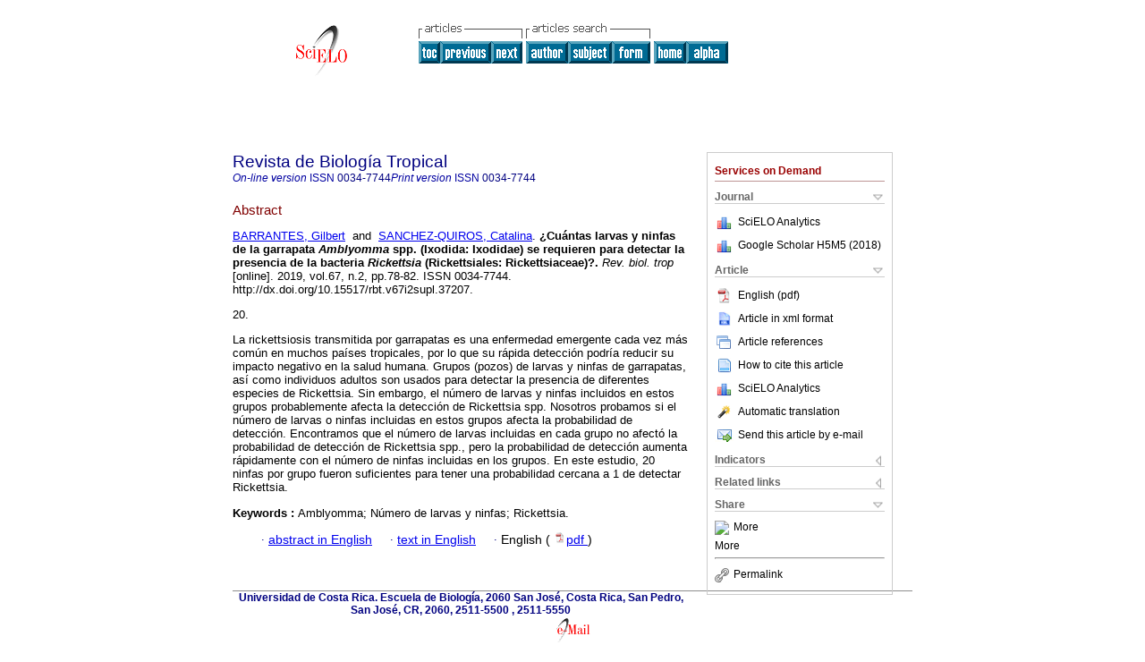

--- FILE ---
content_type: text/html
request_url: https://www.scielo.sa.cr/scielo.php?script=sci_abstract&pid=S0034-77442019000200078&lng=en&nrm=iso&tlng=es
body_size: 4913
content:
<!DOCTYPE html PUBLIC "-//W3C//DTD XHTML 1.0 Transitional//EN" "http://www.w3.org/TR/xhtml1/DTD/xhtml1-transitional.dtd">
<html xmlns="http://www.w3.org/1999/xhtml" xmlns:mml="http://www.w3.org/1998/Math/MathML"><head><meta http-equiv="Content-Type" content="text/html; charset=UTF-8"><title>¿Cuántas larvas y ninfas de la garrapata Amblyomma spp. (Ixodida: Ixodidae) se requieren para detectar la presencia de la bacteria Rickettsia (Rickettsiales: Rickettsiaceae)?</title><meta http-equiv="Pragma" content="no-cache"></meta><meta http-equiv="Expires" content="Mon, 06 Jan 1990 00:00:01 GMT"></meta><meta name="citation_journal_title" content="Revista de Biología Tropical"></meta><meta name="citation_publisher" content=""></meta><meta name="citation_title" content="¿Cuántas larvas y ninfas de la garrapata Amblyomma spp. (Ixodida: Ixodidae) se requieren para detectar la presencia de la bacteria Rickettsia (Rickettsiales: Rickettsiaceae)?"></meta><meta name="citation_language" content="es"></meta><meta name="citation_date" content="04/2019"></meta><meta name="citation_volume" content="67"></meta><meta name="citation_issue" content="2"></meta><meta name="citation_issn" content="0034-7744"></meta><meta name="citation_doi" content="10.15517/rbt.v67i2supl.37207"></meta><meta name="citation_abstract_html_url" content="http://www.scielo.sa.cr/scielo.php?script=sci_abstract&amp;pid=S0034-77442019000200078&amp;lng=en&amp;nrm=iso&amp;tlng=en"></meta><meta name="citation_fulltext_html_url" content="http://www.scielo.sa.cr/scielo.php?script=sci_arttext&amp;pid=S0034-77442019000200078&amp;lng=en&amp;nrm=iso&amp;tlng=en"></meta><meta xmlns="" name="citation_author" content="Barrantes, Gilbert"><meta xmlns="" name="citation_author_institution" content="Universidad de Costa Rica, Costa Rica"><meta xmlns="" name="citation_author" content="Sánchez-Quirós, Catalina"><meta xmlns="" name="citation_author_institution" content="Universidad de Costa Rica, Costa Rica"><meta name="citation_firstpage" content="78"></meta><meta name="citation_lastpage" content="82"></meta><meta name="citation_id" content="10.15517/rbt.v67i2supl.37207"></meta><meta xmlns="" name="citation_pdf_url" language="en" default="true" content="http://www.scielo.sa.cr/pdf/rbt/v67n2/0034-7744-rbt-67-02-78.pdf"><link rel="stylesheet" type="text/css" href="/css/screen/general.css"></link><link rel="stylesheet" type="text/css" href="/css/screen/layout.css"></link><link rel="stylesheet" type="text/css" href="/css/screen/styles.css"></link><link rel="stylesheet" type="text/css" href="/xsl/pmc/v3.0/xml.css"></link><script language="javascript" src="applications/scielo-org/js/jquery-1.4.2.min.js"></script><script language="javascript" src="applications/scielo-org/js/toolbox.js"></script></head><body><div class="container"><div class="top"><div id="issues"></div><TABLE xmlns="" cellSpacing="0" cellPadding="7" width="100%" border="0"><TBODY><TR><TD vAlign="top" width="26%"><P align="center"><A href="http://www.scielo.sa.cr/scielo.php?lng=en"><IMG src="/img/en/fbpelogp.gif" border="0" alt="SciELO - Scientific Electronic Library Online"></A><BR></P></TD><TD vAlign="top" width="74%"><TABLE><TBODY><TR><TD NoWrap><IMG src="/img/en/grp1c.gif"> <IMG src="/img/en/artsrc.gif"><BR><A href="http://www.scielo.sa.cr/scielo.php?script=sci_issuetoc&amp;pid=0034-774420190002&amp;lng=en&amp;nrm=iso"><IMG src="/img/en/toc.gif" border="0" alt="vol.67 issue2"></A><A href="http://www.scielo.sa.cr/scielo.php?script=sci_abstract&amp;pid=S0034-77442019000200053&amp;lng=en&amp;nrm=iso"><IMG src="/img/en/prev.gif" border="0" alt="Shade tolerance within the context of the successional process in tropical rain forests"></A><A href="http://www.scielo.sa.cr/scielo.php?script=sci_abstract&amp;pid=S0034-77442019000200083&amp;lng=en&amp;nrm=iso"><IMG src="/img/en/next.gif" border="0" alt="Agrobacterium tumefaciens-mediated transformation of common bean (Phaseolus vulgaris) var. Brunca"></A> <A href="http://www.scielo.sa.cr/cgi-bin/wxis.exe/iah/?IsisScript=iah/iah.xis&amp;base=article%5Edrbt&amp;index=AU&amp;format=iso.pft&amp;lang=i&amp;limit=0034-7744"><IMG src="/img/en/author.gif" border="0" alt="author index"></A><A href="http://www.scielo.sa.cr/cgi-bin/wxis.exe/iah/?IsisScript=iah/iah.xis&amp;base=article%5Edrbt&amp;index=KW&amp;format=iso.pft&amp;lang=i&amp;limit=0034-7744"><IMG src="/img/en/subject.gif" border="0" alt="subject index"></A><A href="http://www.scielo.sa.cr/cgi-bin/wxis.exe/iah/?IsisScript=iah/iah.xis&amp;base=article%5Edrbt&amp;format=iso.pft&amp;lang=i&amp;limit=0034-7744"><IMG src="/img/en/search.gif" border="0" alt="articles search "></A></TD><TD noWrap valign="bottom"><A href="http://www.scielo.sa.cr/scielo.php?script=sci_serial&amp;pid=0034-7744&amp;lng=en&amp;nrm=iso"><IMG src="/img/en/home.gif" border="0" alt="Home Page"></A><A href="http://www.scielo.sa.cr/scielo.php?script=sci_alphabetic&amp;lng=en&amp;nrm=iso"><IMG src="/img/en/alpha.gif" border="0" alt="alphabetic serial listing"></A>
              
            </TD></TR></TBODY></TABLE></TD></TR></TBODY></TABLE><BR xmlns=""></div><div class="content"><form xmlns="" name="addToShelf" method="post" action="http://www.scielo.org/applications/scielo-org/services/addArticleToShelf.php" target="mensagem"><input type="hidden" name="PID" value="S0034-77442019000200078"><input type="hidden" name="url" value="http://www.scielo.sa.cr/scielo.php?script=sci_arttext%26pid=S0034-77442019000200078%26lng=en%26nrm=iso%26tlng="></form><form xmlns="" name="citedAlert" method="post" action="http://www.scielo.org/applications/scielo-org/services/citedAlert.php" target="mensagem"><input type="hidden" name="PID" value="S0034-77442019000200078"><input type="hidden" name="url" value="http://www.scielo.sa.cr/scielo.php?script=sci_arttext%26pid=S0034-77442019000200078%26lng=en%26nrm=iso%26tlng="></form><form xmlns="" name="accessAlert" method="post" action="http://www.scielo.org/applications/scielo-org/services/accessAlert.php" target="mensagem"><input type="hidden" name="PID" value="S0034-77442019000200078"><input type="hidden" name="url" value="http://www.scielo.sa.cr/scielo.php?script=sci_arttext%26pid=S0034-77442019000200078%26lng=en%26nrm=iso%26tlng="></form><div xmlns="" id="group"><div id="toolBox"><h2 id="toolsSection">Services on Demand</h2><div class="toolBoxSection"><h2 class="toolBoxSectionh2">Journal</h2></div><div class="box"><ul><li><img src="/img/en/iconStatistics.gif"><a href="http://analytics.scielo.org/?journal=0034-7744&amp;collection=cri" target="_blank">SciELO Analytics</a></li><li id="google_metrics_link_li" style="display: none;"><img src="/img/en/iconStatistics.gif"><a id="google_metrics_link" target="_blank">Google Scholar H5M5 (<span id="google_metrics_year"></span>)</a></li></ul><script type="text/javascript"> 
              $(document).ready(function() {
                  var url =  "/google_metrics/get_h5_m5.php?issn=0034-7744&callback=?";
                  $.getJSON(url,  function(data) {
                      $("#google_metrics_year").html(data['year']);
                      $('#google_metrics_link').attr('href', data['url']);
                      $("#google_metrics_link_li").show();
                  });
              });
            </script></div><div class="toolBoxSection"><h2 class="toolBoxSectionh2">Article</h2></div><div class="box"><ul><li><a href="/pdf/rbt/v67n2/0034-7744-rbt-67-02-78.pdf"><img src="/img/en/iconPDFDocument.gif">English (pdf)
    </a></li><li><a href="http://www.scielo.sa.cr/scieloOrg/php/articleXML.php?pid=S0034-77442019000200078&amp;lang=en" rel="nofollow" target="xml"><img src="/img/en/iconXMLDocument.gif">Article in xml format</a></li><li><a href="javascript:%20void(0);" onClick="window.open('http://www.scielo.sa.cr/scieloOrg/php/reference.php?pid=S0034-77442019000200078&amp;caller=www.scielo.sa.cr&amp;lang=en','','width=640,height=480,resizable=yes,scrollbars=1,menubar=yes');
                        callUpdateArticleLog('referencias_do_artigo');" rel="nofollow"><img src="/img/en/iconReferences.gif">Article references</a></li><li><td xmlns:xlink="http://www.w3.org/1999/xlink" valign="middle"><a href="javascript:void(0);" onmouseout="status='';" class="nomodel" style="text-decoration: none;" onclick='OpenArticleInfoWindow ( 780, 450, "http://www.scielo.sa.cr/scielo.php?script=sci_isoref&amp;pid=S0034-77442019000200078&amp;lng=en"); ' rel="nofollow" onmouseover=" status='How to cite this article'; return true; "><img border="0" align="middle" src="/img/en/fulltxt.gif"></a></td><td xmlns:xlink="http://www.w3.org/1999/xlink"><a href="javascript:void(0);" onmouseout="status='';" class="nomodel" style="text-decoration: none;" onclick='OpenArticleInfoWindow ( 780, 450, "http://www.scielo.sa.cr/scielo.php?script=sci_isoref&amp;pid=S0034-77442019000200078&amp;lng=en");' rel="nofollow" onmouseover=" status='How to cite this article'; return true; ">How to cite this article</a></td></li><li><img src="/img/en/iconStatistics.gif"><a href="http://analytics.scielo.org/?document=S0034-77442019000200078&amp;collection=cri" target="_blank">SciELO Analytics</a></li><script language="javascript" src="article.js"></script><li><a href="javascript:%20void(0);" onClick="window.open('http://www.scielo.sa.cr/scieloOrg/php/translate.php?pid=S0034-77442019000200078&amp;caller=www.scielo.sa.cr&amp;lang=en&amp;tlang=&amp;script=sci_abstract','','width=640,height=480,resizable=yes,scrollbars=1,menubar=yes');
                        callUpdateArticleLog('referencias_do_artigo');" rel="nofollow"><img src="/img/en/iconTranslation.gif">Automatic translation</a></li><li><a href="javascript:void(0);" onclick="window.open('http://vm.scielo.br/applications/scielo-org/pages/services/sendMail.php?pid=S0034-77442019000200078&amp;caller=www.scielo.sa.cr&amp;lang=en','','width=640,height=480,resizable=yes,scrollbars=1,menubar=yes,');" rel="nofollow"><img src="/img/en/iconEmail.gif">Send this article by e-mail</a></li></ul></div><div class="toolBoxSection"><h2 class="toolBoxSectionh2">Indicators</h2></div><div class="box"><ul><li><img src="/img/en/iconCitedOff.gif" alt="Have no cited articles">Cited by SciELO </li><li><img src="/img/en/iconStatistics.gif"><a href="http://analytics.scielo.org/w/accesses?document=S0034-77442019000200078&amp;collection=cri" target="_blank">Access statistics</a></li></ul></div><div class="toolBoxSection"><h2 class="toolBoxSectionh2">Related links</h2></div><div class="box"><ul><li><img src="/img/en/iconRelatedOff.gif" alt="Have no similar articles">Similars in
    SciELO </li><li><a href="javascript:void(0);" onclick=" window.open('http://www.ubio.org/tools/linkit.php?url=http://www.scielo.sa.cr/scielo.php?script=sci_abstract&amp;pid=S0034-77442019000200078&amp;lng=en&amp;nrm=iso&amp;tlng=es') "><img src="/img/btubio.png" border="0" width="21px" heigth="21px"> uBio </a></li></ul></div><div class="toolBoxSection"><h2 class="toolBoxSectionh2">Share</h2></div><div class="box"><ul><li><div class="addthis_toolbox addthis_default_style"><a class="addthis_button_delicious"></a><a class="addthis_button_google"></a><a class="addthis_button_twitter"></a><a class="addthis_button_digg"></a><a class="addthis_button_citeulike"></a><a class="addthis_button_connotea"></a><a href="http://www.mendeley.com/import/?url=http://www.scielo.sa.cr/scielo.php?script=sci_arttext%26pid=S0034-77442019000200078%26lng=en%26nrm=iso%26tlng=" title="Mendeley"><img src="http://www.mendeley.com/graphics/mendeley.png"></a><a href="http://www.addthis.com/bookmark.php?v=250&amp;username=xa-4c347ee4422c56df" class="addthis_button_expanded">More</a></div><script type="text/javascript" src="http://s7.addthis.com/js/250/addthis_widget.js#username=xa-4c347ee4422c56df"></script></li><li><div class="addthis_toolbox addthis_default_style"><a href="http://www.addthis.com/bookmark.php?v=250&amp;username=xa-4c347ee4422c56df" class="addthis_button_expanded">More</a></div></li><script type="text/javascript" src="http://s7.addthis.com/js/250/addthis_widget.js#username=xa-4c347ee4422c56df"></script></ul></div><hr><ul><li><a id="permalink" href="javascript:void(0);"><img src="/img/common/iconPermalink.gif">Permalink</a></li></ul></div><div id="permalink_box" style="margin-left:20px;background-color:#F2F2F2;border: 1px solid #CCC;display:none;position:absolute;z-index:1;padding:2px 10px 10px 10px;"><div style="text-align:right;"><img src="/img/common/icon-close.png" onClick="$('#permalink_box').toggle();"></div><input type="text" name="short-url" id="short-url"></div></div><h2>Revista de Biología Tropical</h2><h2 id="printISSN"><FONT xmlns="" xmlns:xlink="http://www.w3.org/1999/xlink" color="#0000A0"><!--ONLINen--><em>On-line version</em> ISSN </FONT>0034-7744<FONT xmlns="" xmlns:xlink="http://www.w3.org/1999/xlink" color="#0000A0"><!--PRINTen--><em>Print version</em> ISSN </FONT>0034-7744</h2><div class="index,en"><h4 xmlns="">Abstract</h4><p xmlns=""><a href="http://www.scielo.sa.cr/cgi-bin/wxis.exe/iah/?IsisScript=iah/iah.xis&amp;base=article%5Edlibrary&amp;format=iso.pft&amp;lang=i&amp;nextAction=lnk&amp;indexSearch=AU&amp;exprSearch=BARRANTES,+GILBERT">BARRANTES,  Gilbert</a>  and  <a href="http://www.scielo.sa.cr/cgi-bin/wxis.exe/iah/?IsisScript=iah/iah.xis&amp;base=article%5Edlibrary&amp;format=iso.pft&amp;lang=i&amp;nextAction=lnk&amp;indexSearch=AU&amp;exprSearch=SANCHEZ-QUIROS,+CATALINA">SANCHEZ-QUIROS,  Catalina</a>.<span class="article-title"> ¿Cuántas larvas y ninfas de la garrapata <em>Amblyomma</em> spp. (Ixodida: Ixodidae) se requieren para detectar la presencia de la bacteria <em>Rickettsia</em> (Rickettsiales: Rickettsiaceae)?.</span><i> Rev. biol. trop</i> [online].  2019,  vol.67, n.2, pp.78-82. 
			 ISSN 0034-7744.   http://dx.doi.org/10.15517/rbt.v67i2supl.37207.</p><p xmlns=""> 20. <p>La rickettsiosis transmitida por garrapatas es una enfermedad emergente cada vez más común en muchos países tropicales, por lo que su rápida detección podría reducir su impacto negativo en la salud humana. Grupos (pozos) de larvas y ninfas de garrapatas, así como individuos adultos son usados para detectar la presencia de diferentes especies de Rickettsia. Sin embargo, el número de larvas y ninfas incluidos en estos grupos probablemente afecta la detección de Rickettsia spp. Nosotros probamos si el número de larvas o ninfas incluidas en estos grupos afecta la probabilidad de detección. Encontramos que el número de larvas incluidas en cada grupo no afectó la probabilidad de detección de Rickettsia spp., pero la probabilidad de detección aumenta rápidamente con el número de ninfas incluidas en los grupos. En este estudio, 20 ninfas por grupo fueron suficientes para tener una probabilidad cercana a 1 de detectar Rickettsia.</p></p><p xmlns=""><strong>Keywords
		:
		</strong>Amblyomma; Número de larvas y ninfas; Rickettsia.
	</p><p xmlns=""><div xmlns:xlink="http://www.w3.org/1999/xlink" align="left">          <font face="Symbol" color="#000080">· </font><a href="http://www.scielo.sa.cr/scielo.php?script=sci_abstract&amp;pid=S0034-77442019000200078&amp;lng=en&amp;nrm=iso&amp;tlng=en">abstract in  English</a>     <font face="Symbol" color="#000080">· </font><a href="http://www.scielo.sa.cr/scielo.php?script=sci_arttext&amp;pid=S0034-77442019000200078&amp;lng=en&amp;nrm=iso&amp;tlng=en">text in  English</a>     <font face="Symbol" color="#000080">· </font> English
                (
                <a href="/pdf/rbt/v67n2/0034-7744-rbt-67-02-78.pdf"><img src="/img/en/iconPDFDocument.gif" width="14px">pdf
                </a>
                )
            <span id="pr_S0034-77442019000200078" style="display: none;"></span></div></p></div><div align="left"></div><div class="spacer"> </div></div><!--cc--><!--mode=license--><div xmlns="" class="footer">Universidad de Costa Rica. Escuela de Biología, 2060 San José, Costa Rica, San Pedro, San José, CR, 2060, 2511-5500 , 2511-5550<br xmlns:xlink="http://www.w3.org/1999/xlink"><IMG xmlns:xlink="http://www.w3.org/1999/xlink" src="/img/en/e-mailt.gif" border="0"><br xmlns:xlink="http://www.w3.org/1999/xlink"><A xmlns:xlink="http://www.w3.org/1999/xlink" class="email" href="mailto:rbt@biologia.ucr.ac.cr">rbt@biologia.ucr.ac.cr</A><script type="text/javascript">
              var _gaq = _gaq || [];
              _gaq.push(['_setAccount', 'UA-10692148-1']);
              _gaq.push(['_trackPageview']);
              _gaq.push(['_setSampleRate', '']);

              (function() {
                var ga = document.createElement('script'); ga.type = 'text/javascript'; ga.async = true;
                ga.src = ('https:' == document.location.protocol ? 'https://ssl' : 'http://www') + '.google-analytics.com/ga.js';
                var s = document.getElementsByTagName('script')[0]; s.parentNode.insertBefore(ga, s);
              })();

            </script><script type="text/javascript">
            $(document).ready(function() {
                var lng;
                var browserlanguage = (navigator.language || navigator.systemLanguage || navigator.userLanguage || 'en').substr(0, 2).toLowerCase();
                var expected_languages = Array('pt', 'es', 'en');
                if ( $.inArray(browserlanguage, expected_languages) != -1 ){
                    lng = browserlanguage;
                }else if ('es' in expected_languages){
                    lng = 'es';
                }else{
                    lng = 'en';
               }

               var options = {
                   language: lng, // en|es|pt
                   popup_absolute_path: '/popup/', // change to absolute path where you've placed this code
                   get_ip_path: '/popup/whatismyip.php'
                }

                $.getScript(options.popup_absolute_path + 'jquery-1.9.1.min.js', function() {
                    // Assign the last inserted JQuery version to a new variable, to avoid
                    // conflicts with the current version in $ variable.
                    options.jQuery = $;
                    $.getScript(options.popup_absolute_path + 'pkp_flacso_popup.v2.js', function() {
                        pkp_flacso_popup(options);
                        jQuery.noConflict(true);
                    });
                });
            });
            </script></div></div></body></html>
<!--transformed by PHP 04:01:48 15-01-2026-->
<!--CACHE MSG: CACHE NAO FOI UTILIZADO -->
<!-- REQUEST URI: /scielo.php?script=sci_abstract&pid=S0034-77442019000200078&lng=en&nrm=iso&tlng=es-->
<!--SERVER:10.2.0.52-->

--- FILE ---
content_type: text/html
request_url: https://www.scielo.sa.cr/popup/whatismyip.php
body_size: -209
content:
18.191.172.20

--- FILE ---
content_type: text/json
request_url: https://www.scielo.sa.cr/google_metrics/get_h5_m5.php?issn=0034-7744&callback=jsonp1768471608779
body_size: -63
content:
jsonp1768471608779({"year":"2018","h5":"16","m5":"23","url":"https:\/\/scholar.google.com\/citations?view_op=list_hcore&venue=c3UIediNaO0J.2018&hl=es"})